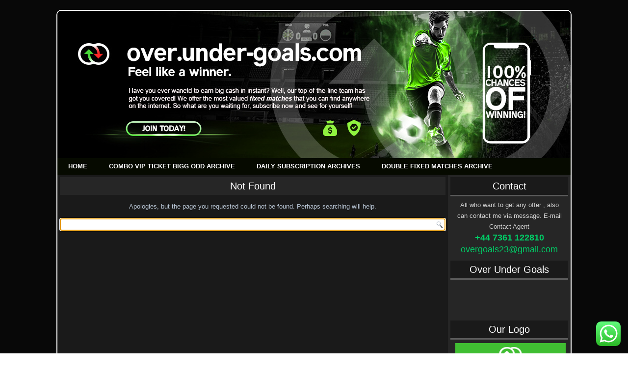

--- FILE ---
content_type: text/html; charset=UTF-8
request_url: https://over.under-goals.com/category/fixed-match-tips-free/
body_size: 14659
content:
<!DOCTYPE html>
<html lang="en-US">
<head>
<meta charset="UTF-8" />
<title>Fixed Match Tips Free Archives - FIXED MATCH Over Under GolasFIXED MATCH Over Under Golas</title>
<!-- Created by Artisteer v4.1.0.59861 -->
<!--[if lt IE 9]><script src="https://html5shiv.googlecode.com/svn/trunk/html5.js"></script><![endif]-->

<link rel="stylesheet" href="https://over.under-goals.com/wp-content/themes/overunder5/style.css" media="screen" />
<link rel="pingback" href="https://over.under-goals.com/xmlrpc.php" />
<meta name='robots' content='index, follow, max-image-preview:large, max-snippet:-1, max-video-preview:-1' />
	<style>img:is([sizes="auto" i], [sizes^="auto," i]) { contain-intrinsic-size: 3000px 1500px }</style>
	
	<!-- This site is optimized with the Yoast SEO plugin v25.8 - https://yoast.com/wordpress/plugins/seo/ -->
	<link rel="canonical" href="https://over.under-goals.com/category/fixed-match-tips-free/" />
	<meta property="og:locale" content="en_US" />
	<meta property="og:type" content="article" />
	<meta property="og:title" content="Fixed Match Tips Free Archives - FIXED MATCH Over Under Golas" />
	<meta property="og:url" content="https://over.under-goals.com/category/fixed-match-tips-free/" />
	<meta property="og:site_name" content="FIXED MATCH Over Under Golas" />
	<meta name="twitter:card" content="summary_large_image" />
	<script type="application/ld+json" class="yoast-schema-graph">{"@context":"https://schema.org","@graph":[{"@type":"CollectionPage","@id":"https://over.under-goals.com/category/fixed-match-tips-free/","url":"https://over.under-goals.com/category/fixed-match-tips-free/","name":"Fixed Match Tips Free Archives - FIXED MATCH Over Under Golas","isPartOf":{"@id":"https://over.under-goals.com/#website"},"breadcrumb":{"@id":"https://over.under-goals.com/category/fixed-match-tips-free/#breadcrumb"},"inLanguage":"en-US"},{"@type":"BreadcrumbList","@id":"https://over.under-goals.com/category/fixed-match-tips-free/#breadcrumb","itemListElement":[{"@type":"ListItem","position":1,"name":"Home","item":"https://over.under-goals.com/"},{"@type":"ListItem","position":2,"name":"Fixed Match Tips Free"}]},{"@type":"WebSite","@id":"https://over.under-goals.com/#website","url":"https://over.under-goals.com/","name":"FIXED MATCH Over Under Golas","description":"Best Fixed Matches Site, Football Fixed Match, Match Predictions 100 Sure, Football Tips1x2, Correct Score Matches Fixed","potentialAction":[{"@type":"SearchAction","target":{"@type":"EntryPoint","urlTemplate":"https://over.under-goals.com/?s={search_term_string}"},"query-input":{"@type":"PropertyValueSpecification","valueRequired":true,"valueName":"search_term_string"}}],"inLanguage":"en-US"}]}</script>
	<!-- / Yoast SEO plugin. -->


<link rel="alternate" type="application/rss+xml" title="FIXED MATCH Over Under Golas &raquo; Feed" href="https://over.under-goals.com/feed/" />
<link rel="alternate" type="application/rss+xml" title="FIXED MATCH Over Under Golas &raquo; Comments Feed" href="https://over.under-goals.com/comments/feed/" />
<link rel="alternate" type="application/rss+xml" title="FIXED MATCH Over Under Golas &raquo; Fixed Match Tips Free Category Feed" href="https://over.under-goals.com/category/fixed-match-tips-free/feed/" />
<script type="text/javascript">
/* <![CDATA[ */
window._wpemojiSettings = {"baseUrl":"https:\/\/s.w.org\/images\/core\/emoji\/16.0.1\/72x72\/","ext":".png","svgUrl":"https:\/\/s.w.org\/images\/core\/emoji\/16.0.1\/svg\/","svgExt":".svg","source":{"concatemoji":"https:\/\/over.under-goals.com\/wp-includes\/js\/wp-emoji-release.min.js?ver=6.8.3"}};
/*! This file is auto-generated */
!function(s,n){var o,i,e;function c(e){try{var t={supportTests:e,timestamp:(new Date).valueOf()};sessionStorage.setItem(o,JSON.stringify(t))}catch(e){}}function p(e,t,n){e.clearRect(0,0,e.canvas.width,e.canvas.height),e.fillText(t,0,0);var t=new Uint32Array(e.getImageData(0,0,e.canvas.width,e.canvas.height).data),a=(e.clearRect(0,0,e.canvas.width,e.canvas.height),e.fillText(n,0,0),new Uint32Array(e.getImageData(0,0,e.canvas.width,e.canvas.height).data));return t.every(function(e,t){return e===a[t]})}function u(e,t){e.clearRect(0,0,e.canvas.width,e.canvas.height),e.fillText(t,0,0);for(var n=e.getImageData(16,16,1,1),a=0;a<n.data.length;a++)if(0!==n.data[a])return!1;return!0}function f(e,t,n,a){switch(t){case"flag":return n(e,"\ud83c\udff3\ufe0f\u200d\u26a7\ufe0f","\ud83c\udff3\ufe0f\u200b\u26a7\ufe0f")?!1:!n(e,"\ud83c\udde8\ud83c\uddf6","\ud83c\udde8\u200b\ud83c\uddf6")&&!n(e,"\ud83c\udff4\udb40\udc67\udb40\udc62\udb40\udc65\udb40\udc6e\udb40\udc67\udb40\udc7f","\ud83c\udff4\u200b\udb40\udc67\u200b\udb40\udc62\u200b\udb40\udc65\u200b\udb40\udc6e\u200b\udb40\udc67\u200b\udb40\udc7f");case"emoji":return!a(e,"\ud83e\udedf")}return!1}function g(e,t,n,a){var r="undefined"!=typeof WorkerGlobalScope&&self instanceof WorkerGlobalScope?new OffscreenCanvas(300,150):s.createElement("canvas"),o=r.getContext("2d",{willReadFrequently:!0}),i=(o.textBaseline="top",o.font="600 32px Arial",{});return e.forEach(function(e){i[e]=t(o,e,n,a)}),i}function t(e){var t=s.createElement("script");t.src=e,t.defer=!0,s.head.appendChild(t)}"undefined"!=typeof Promise&&(o="wpEmojiSettingsSupports",i=["flag","emoji"],n.supports={everything:!0,everythingExceptFlag:!0},e=new Promise(function(e){s.addEventListener("DOMContentLoaded",e,{once:!0})}),new Promise(function(t){var n=function(){try{var e=JSON.parse(sessionStorage.getItem(o));if("object"==typeof e&&"number"==typeof e.timestamp&&(new Date).valueOf()<e.timestamp+604800&&"object"==typeof e.supportTests)return e.supportTests}catch(e){}return null}();if(!n){if("undefined"!=typeof Worker&&"undefined"!=typeof OffscreenCanvas&&"undefined"!=typeof URL&&URL.createObjectURL&&"undefined"!=typeof Blob)try{var e="postMessage("+g.toString()+"("+[JSON.stringify(i),f.toString(),p.toString(),u.toString()].join(",")+"));",a=new Blob([e],{type:"text/javascript"}),r=new Worker(URL.createObjectURL(a),{name:"wpTestEmojiSupports"});return void(r.onmessage=function(e){c(n=e.data),r.terminate(),t(n)})}catch(e){}c(n=g(i,f,p,u))}t(n)}).then(function(e){for(var t in e)n.supports[t]=e[t],n.supports.everything=n.supports.everything&&n.supports[t],"flag"!==t&&(n.supports.everythingExceptFlag=n.supports.everythingExceptFlag&&n.supports[t]);n.supports.everythingExceptFlag=n.supports.everythingExceptFlag&&!n.supports.flag,n.DOMReady=!1,n.readyCallback=function(){n.DOMReady=!0}}).then(function(){return e}).then(function(){var e;n.supports.everything||(n.readyCallback(),(e=n.source||{}).concatemoji?t(e.concatemoji):e.wpemoji&&e.twemoji&&(t(e.twemoji),t(e.wpemoji)))}))}((window,document),window._wpemojiSettings);
/* ]]> */
</script>

<link rel='stylesheet' id='ht_ctc_main_css-css' href='https://over.under-goals.com/wp-content/plugins/click-to-chat-for-whatsapp/new/inc/assets/css/main.css?ver=4.28' type='text/css' media='all' />
<style id='wp-emoji-styles-inline-css' type='text/css'>

	img.wp-smiley, img.emoji {
		display: inline !important;
		border: none !important;
		box-shadow: none !important;
		height: 1em !important;
		width: 1em !important;
		margin: 0 0.07em !important;
		vertical-align: -0.1em !important;
		background: none !important;
		padding: 0 !important;
	}
</style>
<link rel='stylesheet' id='wp-block-library-css' href='https://over.under-goals.com/wp-includes/css/dist/block-library/style.min.css?ver=6.8.3' type='text/css' media='all' />
<style id='classic-theme-styles-inline-css' type='text/css'>
/*! This file is auto-generated */
.wp-block-button__link{color:#fff;background-color:#32373c;border-radius:9999px;box-shadow:none;text-decoration:none;padding:calc(.667em + 2px) calc(1.333em + 2px);font-size:1.125em}.wp-block-file__button{background:#32373c;color:#fff;text-decoration:none}
</style>
<style id='global-styles-inline-css' type='text/css'>
:root{--wp--preset--aspect-ratio--square: 1;--wp--preset--aspect-ratio--4-3: 4/3;--wp--preset--aspect-ratio--3-4: 3/4;--wp--preset--aspect-ratio--3-2: 3/2;--wp--preset--aspect-ratio--2-3: 2/3;--wp--preset--aspect-ratio--16-9: 16/9;--wp--preset--aspect-ratio--9-16: 9/16;--wp--preset--color--black: #000000;--wp--preset--color--cyan-bluish-gray: #abb8c3;--wp--preset--color--white: #ffffff;--wp--preset--color--pale-pink: #f78da7;--wp--preset--color--vivid-red: #cf2e2e;--wp--preset--color--luminous-vivid-orange: #ff6900;--wp--preset--color--luminous-vivid-amber: #fcb900;--wp--preset--color--light-green-cyan: #7bdcb5;--wp--preset--color--vivid-green-cyan: #00d084;--wp--preset--color--pale-cyan-blue: #8ed1fc;--wp--preset--color--vivid-cyan-blue: #0693e3;--wp--preset--color--vivid-purple: #9b51e0;--wp--preset--gradient--vivid-cyan-blue-to-vivid-purple: linear-gradient(135deg,rgba(6,147,227,1) 0%,rgb(155,81,224) 100%);--wp--preset--gradient--light-green-cyan-to-vivid-green-cyan: linear-gradient(135deg,rgb(122,220,180) 0%,rgb(0,208,130) 100%);--wp--preset--gradient--luminous-vivid-amber-to-luminous-vivid-orange: linear-gradient(135deg,rgba(252,185,0,1) 0%,rgba(255,105,0,1) 100%);--wp--preset--gradient--luminous-vivid-orange-to-vivid-red: linear-gradient(135deg,rgba(255,105,0,1) 0%,rgb(207,46,46) 100%);--wp--preset--gradient--very-light-gray-to-cyan-bluish-gray: linear-gradient(135deg,rgb(238,238,238) 0%,rgb(169,184,195) 100%);--wp--preset--gradient--cool-to-warm-spectrum: linear-gradient(135deg,rgb(74,234,220) 0%,rgb(151,120,209) 20%,rgb(207,42,186) 40%,rgb(238,44,130) 60%,rgb(251,105,98) 80%,rgb(254,248,76) 100%);--wp--preset--gradient--blush-light-purple: linear-gradient(135deg,rgb(255,206,236) 0%,rgb(152,150,240) 100%);--wp--preset--gradient--blush-bordeaux: linear-gradient(135deg,rgb(254,205,165) 0%,rgb(254,45,45) 50%,rgb(107,0,62) 100%);--wp--preset--gradient--luminous-dusk: linear-gradient(135deg,rgb(255,203,112) 0%,rgb(199,81,192) 50%,rgb(65,88,208) 100%);--wp--preset--gradient--pale-ocean: linear-gradient(135deg,rgb(255,245,203) 0%,rgb(182,227,212) 50%,rgb(51,167,181) 100%);--wp--preset--gradient--electric-grass: linear-gradient(135deg,rgb(202,248,128) 0%,rgb(113,206,126) 100%);--wp--preset--gradient--midnight: linear-gradient(135deg,rgb(2,3,129) 0%,rgb(40,116,252) 100%);--wp--preset--font-size--small: 13px;--wp--preset--font-size--medium: 20px;--wp--preset--font-size--large: 36px;--wp--preset--font-size--x-large: 42px;--wp--preset--spacing--20: 0.44rem;--wp--preset--spacing--30: 0.67rem;--wp--preset--spacing--40: 1rem;--wp--preset--spacing--50: 1.5rem;--wp--preset--spacing--60: 2.25rem;--wp--preset--spacing--70: 3.38rem;--wp--preset--spacing--80: 5.06rem;--wp--preset--shadow--natural: 6px 6px 9px rgba(0, 0, 0, 0.2);--wp--preset--shadow--deep: 12px 12px 50px rgba(0, 0, 0, 0.4);--wp--preset--shadow--sharp: 6px 6px 0px rgba(0, 0, 0, 0.2);--wp--preset--shadow--outlined: 6px 6px 0px -3px rgba(255, 255, 255, 1), 6px 6px rgba(0, 0, 0, 1);--wp--preset--shadow--crisp: 6px 6px 0px rgba(0, 0, 0, 1);}:where(.is-layout-flex){gap: 0.5em;}:where(.is-layout-grid){gap: 0.5em;}body .is-layout-flex{display: flex;}.is-layout-flex{flex-wrap: wrap;align-items: center;}.is-layout-flex > :is(*, div){margin: 0;}body .is-layout-grid{display: grid;}.is-layout-grid > :is(*, div){margin: 0;}:where(.wp-block-columns.is-layout-flex){gap: 2em;}:where(.wp-block-columns.is-layout-grid){gap: 2em;}:where(.wp-block-post-template.is-layout-flex){gap: 1.25em;}:where(.wp-block-post-template.is-layout-grid){gap: 1.25em;}.has-black-color{color: var(--wp--preset--color--black) !important;}.has-cyan-bluish-gray-color{color: var(--wp--preset--color--cyan-bluish-gray) !important;}.has-white-color{color: var(--wp--preset--color--white) !important;}.has-pale-pink-color{color: var(--wp--preset--color--pale-pink) !important;}.has-vivid-red-color{color: var(--wp--preset--color--vivid-red) !important;}.has-luminous-vivid-orange-color{color: var(--wp--preset--color--luminous-vivid-orange) !important;}.has-luminous-vivid-amber-color{color: var(--wp--preset--color--luminous-vivid-amber) !important;}.has-light-green-cyan-color{color: var(--wp--preset--color--light-green-cyan) !important;}.has-vivid-green-cyan-color{color: var(--wp--preset--color--vivid-green-cyan) !important;}.has-pale-cyan-blue-color{color: var(--wp--preset--color--pale-cyan-blue) !important;}.has-vivid-cyan-blue-color{color: var(--wp--preset--color--vivid-cyan-blue) !important;}.has-vivid-purple-color{color: var(--wp--preset--color--vivid-purple) !important;}.has-black-background-color{background-color: var(--wp--preset--color--black) !important;}.has-cyan-bluish-gray-background-color{background-color: var(--wp--preset--color--cyan-bluish-gray) !important;}.has-white-background-color{background-color: var(--wp--preset--color--white) !important;}.has-pale-pink-background-color{background-color: var(--wp--preset--color--pale-pink) !important;}.has-vivid-red-background-color{background-color: var(--wp--preset--color--vivid-red) !important;}.has-luminous-vivid-orange-background-color{background-color: var(--wp--preset--color--luminous-vivid-orange) !important;}.has-luminous-vivid-amber-background-color{background-color: var(--wp--preset--color--luminous-vivid-amber) !important;}.has-light-green-cyan-background-color{background-color: var(--wp--preset--color--light-green-cyan) !important;}.has-vivid-green-cyan-background-color{background-color: var(--wp--preset--color--vivid-green-cyan) !important;}.has-pale-cyan-blue-background-color{background-color: var(--wp--preset--color--pale-cyan-blue) !important;}.has-vivid-cyan-blue-background-color{background-color: var(--wp--preset--color--vivid-cyan-blue) !important;}.has-vivid-purple-background-color{background-color: var(--wp--preset--color--vivid-purple) !important;}.has-black-border-color{border-color: var(--wp--preset--color--black) !important;}.has-cyan-bluish-gray-border-color{border-color: var(--wp--preset--color--cyan-bluish-gray) !important;}.has-white-border-color{border-color: var(--wp--preset--color--white) !important;}.has-pale-pink-border-color{border-color: var(--wp--preset--color--pale-pink) !important;}.has-vivid-red-border-color{border-color: var(--wp--preset--color--vivid-red) !important;}.has-luminous-vivid-orange-border-color{border-color: var(--wp--preset--color--luminous-vivid-orange) !important;}.has-luminous-vivid-amber-border-color{border-color: var(--wp--preset--color--luminous-vivid-amber) !important;}.has-light-green-cyan-border-color{border-color: var(--wp--preset--color--light-green-cyan) !important;}.has-vivid-green-cyan-border-color{border-color: var(--wp--preset--color--vivid-green-cyan) !important;}.has-pale-cyan-blue-border-color{border-color: var(--wp--preset--color--pale-cyan-blue) !important;}.has-vivid-cyan-blue-border-color{border-color: var(--wp--preset--color--vivid-cyan-blue) !important;}.has-vivid-purple-border-color{border-color: var(--wp--preset--color--vivid-purple) !important;}.has-vivid-cyan-blue-to-vivid-purple-gradient-background{background: var(--wp--preset--gradient--vivid-cyan-blue-to-vivid-purple) !important;}.has-light-green-cyan-to-vivid-green-cyan-gradient-background{background: var(--wp--preset--gradient--light-green-cyan-to-vivid-green-cyan) !important;}.has-luminous-vivid-amber-to-luminous-vivid-orange-gradient-background{background: var(--wp--preset--gradient--luminous-vivid-amber-to-luminous-vivid-orange) !important;}.has-luminous-vivid-orange-to-vivid-red-gradient-background{background: var(--wp--preset--gradient--luminous-vivid-orange-to-vivid-red) !important;}.has-very-light-gray-to-cyan-bluish-gray-gradient-background{background: var(--wp--preset--gradient--very-light-gray-to-cyan-bluish-gray) !important;}.has-cool-to-warm-spectrum-gradient-background{background: var(--wp--preset--gradient--cool-to-warm-spectrum) !important;}.has-blush-light-purple-gradient-background{background: var(--wp--preset--gradient--blush-light-purple) !important;}.has-blush-bordeaux-gradient-background{background: var(--wp--preset--gradient--blush-bordeaux) !important;}.has-luminous-dusk-gradient-background{background: var(--wp--preset--gradient--luminous-dusk) !important;}.has-pale-ocean-gradient-background{background: var(--wp--preset--gradient--pale-ocean) !important;}.has-electric-grass-gradient-background{background: var(--wp--preset--gradient--electric-grass) !important;}.has-midnight-gradient-background{background: var(--wp--preset--gradient--midnight) !important;}.has-small-font-size{font-size: var(--wp--preset--font-size--small) !important;}.has-medium-font-size{font-size: var(--wp--preset--font-size--medium) !important;}.has-large-font-size{font-size: var(--wp--preset--font-size--large) !important;}.has-x-large-font-size{font-size: var(--wp--preset--font-size--x-large) !important;}
:where(.wp-block-post-template.is-layout-flex){gap: 1.25em;}:where(.wp-block-post-template.is-layout-grid){gap: 1.25em;}
:where(.wp-block-columns.is-layout-flex){gap: 2em;}:where(.wp-block-columns.is-layout-grid){gap: 2em;}
:root :where(.wp-block-pullquote){font-size: 1.5em;line-height: 1.6;}
</style>
<!--[if lte IE 7]>
<link rel='stylesheet' id='style.ie7.css-css' href='https://over.under-goals.com/wp-content/themes/overunder5/style.ie7.css?ver=6.8.3' type='text/css' media='screen' />
<![endif]-->
<script type="text/javascript" src="https://over.under-goals.com/wp-content/themes/overunder5/jquery.js?ver=6.8.3" id="jquery-js"></script>
<script type="text/javascript" src="https://over.under-goals.com/wp-content/themes/overunder5/script.js?ver=6.8.3" id="script.js-js"></script>
<link rel="https://api.w.org/" href="https://over.under-goals.com/wp-json/" /><link rel="alternate" title="JSON" type="application/json" href="https://over.under-goals.com/wp-json/wp/v2/categories/721" /><link rel="EditURI" type="application/rsd+xml" title="RSD" href="https://over.under-goals.com/xmlrpc.php?rsd" />
<link rel="icon" href="https://over.under-goals.com/wp-content/uploads/2020/02/favico.jpg" sizes="32x32" />
<link rel="icon" href="https://over.under-goals.com/wp-content/uploads/2020/02/favico.jpg" sizes="192x192" />
<link rel="apple-touch-icon" href="https://over.under-goals.com/wp-content/uploads/2020/02/favico.jpg" />
<meta name="msapplication-TileImage" content="https://over.under-goals.com/wp-content/uploads/2020/02/favico.jpg" />
</head>
<body class="archive category category-fixed-match-tips-free category-721 wp-theme-overunder5">

<div id="art-main">
    <div class="art-sheet clearfix">

<header class="art-header">


    <div class="art-shapes">

            </div>




                
                    
</header>

<nav class="art-nav">
    
<ul class="art-hmenu">
	<li class="menu-item-home"><a href="https://over.under-goals.com" title="Home">Home</a>
	</li>
	<li class="menu-item-365"><a href="https://over.under-goals.com/vip-ticket-archives-goals-matches/" title="COMBO VIP TICKET BIGG ODD ARCHIVE">COMBO VIP TICKET BIGG ODD ARCHIVE</a>
	</li>
	<li class="menu-item-6680"><a href="https://over.under-goals.com/daily-subscription-archives/" title="DAILY SUBSCRIPTION ARCHIVES">DAILY SUBSCRIPTION ARCHIVES</a>
	</li>
	<li class="menu-item-50"><a href="https://over.under-goals.com/over-goals-archives-doubles/" title="DOUBLE FIXED MATCHES ARCHIVE">DOUBLE FIXED MATCHES ARCHIVE</a>
	</li>
</ul>
 
    </nav>
<div class="art-layout-wrapper">
                <div class="art-content-layout">
                    <div class="art-content-layout-row">
                        <div class="art-layout-cell art-content">
							<article class="art-post art-article ">
                                <div class="art-postmetadataheader"><h2 class="art-postheader">Not Found</h2></div>                                                                <div class="art-postcontent clearfix"><p class="center">Apologies, but the page you requested could not be found. Perhaps searching will help.</p>
<form class="art-search" method="get" name="searchform" action="https://over.under-goals.com/">
	<input name="s" type="text" value="" />
	<input class="art-search-button" type="submit" value="" />
</form><script type="text/javascript">jQuery('div.art-content input[name="s"]').focus();</script></div>


</article>
				

                        </div>
                        

<div class="art-layout-cell art-sidebar1"><div  id="text-4" class="art-block widget widget_text  clearfix">
        <div class="art-blockheader">
            <div class="t">Contact</div>
        </div><div class="art-blockcontent">			<div class="textwidget"><p style="text-align: center;"><span style="color: #d3d3d3;">All who want to get any offer , also can contact me via message. E-mail Contact Agent</span></p>
<p style="text-align: center;"><span style="color: #00cc66;"><span style="font-size: 18px;"><strong>+44 7361 122810</strong><br />
overgoals23@gmail.com<br />
</span></span></p>
</div>
		</div>
</div><div  id="text-7" class="art-block widget widget_text  clearfix">
        <div class="art-blockheader">
            <div class="t">Over Under Goals</div>
        </div><div class="art-blockcontent">			<div class="textwidget"><p> <!-- Histats.com  START  (aync)--><br />
<script type="text/javascript">var _Hasync= _Hasync|| [];
_Hasync.push(['Histats.start', '1,4368650,4,0,0,0,00010000']);
_Hasync.push(['Histats.fasi', '1']);
_Hasync.push(['Histats.track_hits', '']);
(function() {
var hs = document.createElement('script'); hs.type = 'text/javascript'; hs.async = true;
hs.src = ('//s10.histats.com/js15_as.js');
(document.getElementsByTagName('head')[0] || document.getElementsByTagName('body')[0]).appendChild(hs);
})();</script><br />
<noscript><a href="/" target="_blank"><img decoding="async"  src="//sstatic1.histats.com/0.gif?4368650&#038;101" alt="free stats" border="0"></a></noscript><br />
<!-- Histats.com  END  --></p>
</div>
		</div>
</div><div  id="text-2" class="art-block widget widget_text  clearfix">
        <div class="art-blockheader">
            <div class="t">Our Logo</div>
        </div><div class="art-blockcontent">			<div class="textwidget"><p style="text-align: center;"><a href="http://over.under-goals.com/" target="_blank" rel="noopener"><img decoding="async" style="width: 225px; height: 75px;" src="https://i.imgur.com/FEctCqf.gif" alt="Over Under Goals Predictions" /></a></p>
</div>
		</div>
</div><div  id="text-6" class="art-block widget widget_text  clearfix">
        <div class="art-blockheader">
            <div class="t">Testimonials</div>
        </div><div class="art-blockcontent">			<div class="textwidget"><div class="textwidget">
<p>
		<span style="color:#D3D3D3;"><img decoding="async" alt="Herbert Winkler" src="https://www.happywinningtips1x2.com/img/user1.png" style="float: left; width: 37px; height: 37px;" /><img decoding="async" src="http://i.imgur.com/I4IOtOW.png" style="width: 13px; height: 11px;" />&nbsp;Been looking at any way possible to make profits with football betting and I finally found Connor! This guy has been making me a lot of money, and now I can say with certainty that I found the real deal. I sincerely hope your employer doesnt find this site !</span>
	</p>
<p>
		<span style="color:#D3D3D3;"><strong>Richie, (Canada)</strong></span><br />
		&nbsp;
	</p>
<p>
		<span style="color:#D3D3D3;"><img decoding="async" alt="Hans Moller" src="https://www.happywinningtips1x2.com/img/user3.png" style="width: 37px; height: 37px; float: left;" /><img decoding="async" src="http://i.imgur.com/I4IOtOW.png" style="width: 13px; height: 11px;" />&nbsp;It is good to know that there are people like Connor on the &quot;inside&quot; who want to help us punters. During all of my sports betting, I have never been able to do better than breaking even. Finally I have been able to win daily with Connor&#39;s insider tips. This guy&#39;s information is spot on !</span>
	</p>
<p>
		<span style="color:#D3D3D3;"><strong>Jim, (UK)</strong></span><br />
		&nbsp;
	</p>
<p>
		<span style="color:#D3D3D3;"><img decoding="async" alt="Louis Varga" src="https://www.happywinningtips1x2.com/img/user5.png" style="float: left;" /><img decoding="async" src="http://i.imgur.com/I4IOtOW.png" style="width: 13px; height: 11px;" />&nbsp;Recommended completely. If you want to start making profits, this is definitely the way to go with sports betting. Hats down to you Connor and be careful cause you are probably making a lot of bookmakers angry !</span>
	</p>
<p>
		<span style="color:#D3D3D3;"><strong>Cees, (Netherlands)</strong></span><br />
		&nbsp;
	</p>
<p>
		<span style="color:#D3D3D3;"><img decoding="async" alt="David Dupont" src="https://www.happywinningtips1x2.com/img/user4.png" style="float: left;" /><img decoding="async" src="http://i.imgur.com/I4IOtOW.png" style="width: 13px; height: 11px;" />&nbsp;Take advantage of this while you can. This guy&#39;s tips have earned me a ton of money and I would not be nearly as well off as I am today without him. Connor&#39;s been the best thing to happen to me.</span>
	</p>
<p>
		<span style="color:#D3D3D3;"><strong>Jason, (Kenya)</strong></span><br />
		&nbsp;
	</p>
<p>
		<span style="color:#D3D3D3;"><img decoding="async" alt="Ace Haas" src="https://www.happywinningtips1x2.com/img/user2.png" style="float: left;" /><img decoding="async" src="http://i.imgur.com/I4IOtOW.png" style="width: 13px; height: 11px;" />&nbsp;I dont know how he does it but his tips are top notch, amazing results. I get the latest info from Connor and it has helped me to get a long way in repairing my bankroll.</span>
	</p>
<p>
		<span style="color:#D3D3D3;"><strong>Hans, (Denmark)</strong></span><br />
		&nbsp;
	</p>
<p>
		<span style="color:#D3D3D3;"><img decoding="async" alt="Max Rizzo" src="https://www.happywinningtips1x2.com/img/user7.png" style="float: left;" /><img decoding="async" src="http://i.imgur.com/I4IOtOW.png" style="width: 13px; height: 11px;" />&nbsp;I am a professional sports bettor, but your tips Connor make me look like a baby ! I still can&#39;t believe it, but if it is making me money, I&#39;ll take it!</span>
	</p>
<p>
		<span style="color:#D3D3D3;"><strong>Gregory, (Scotland)</strong></span>
	</p>
</div>
</div>
		</div>
</div><div  id="text-5" class="art-block widget widget_text  clearfix">
        <div class="art-blockheader">
            <div class="t">Benefits</div>
        </div><div class="art-blockcontent">			<div class="textwidget"><div class="textwidget">
<p>
		<img decoding="async" alt="Fixed Matches" src="https://i.imgur.com/VzNdzE3.png" style="width: 50px; height: 50px; float: left;" />
	</p>
<p>
		&nbsp;<span style="font-size:14px;">High Accuracy<br />
		&nbsp;Accumulator Tips</span>
	</p>
<p>
		&nbsp;
	</p>
<p>
		<img decoding="async" alt="best fixed matches" src="https://i.imgur.com/wDvI3DK.png" style="height: 50px; width: 50px; float: left;" />
	</p>
<p>
		<span style="font-size:14px;">&nbsp;Proven Track<br />
		&nbsp;Record of Success</span>
	</p>
<p>
		&nbsp;
	</p>
<p>
		<img decoding="async" alt="sure fixed matches" src="https://i.imgur.com/ciPzgP2.png" style="height: 50px; width: 50px; float: left;" />
	</p>
<p>
		&nbsp;<span style="font-size:14px;">Instant Access<br />
		&nbsp;After Payment</span>
	</p>
<p>
		&nbsp;
	</p>
<p>
		<img decoding="async" alt="daily fixed matches" src="https://i.imgur.com/e2sd7Su.png" style="height: 50px; width: 50px; float: left;" />
	</p>
<p>
		&nbsp;<span style="font-size:14px;">Put The Odds<br />
		&nbsp;In Your Favor</span>
	</p>
</div>
</div>
		</div>
</div><div  id="categories-3" class="art-block widget widget_categories  clearfix">
        <div class="art-blockheader">
            <div class="t">Categories</div>
        </div><div class="art-blockcontent">
			<ul>
					<li class="cat-item cat-item-600"><a href="https://over.under-goals.com/category/100-winning-fixed-matches-tips/">100 Winning Fixed Matches Tips</a>
</li>
	<li class="cat-item cat-item-50"><a href="https://over.under-goals.com/category/archive-combined-matches-goals-predictions/">ARCHIVE COMBINED MATCHES GOALS PREDICTIONS</a>
</li>
	<li class="cat-item cat-item-784"><a href="https://over.under-goals.com/category/daily-over-goals-fixed-matches/">Daily Over Goals Fixed Matches</a>
</li>
	<li class="cat-item cat-item-45"><a href="https://over.under-goals.com/category/double-fixed-matches-half-time-full-time/">Double Fixed Matches Half Time Full Time</a>
</li>
	<li class="cat-item cat-item-2"><a href="https://over.under-goals.com/category/fixed-matches/">Fixed Matches</a>
</li>
	<li class="cat-item cat-item-31"><a href="https://over.under-goals.com/category/fixed-matches-big-odds/">Fixed Matches Big Odds</a>
</li>
	<li class="cat-item cat-item-783"><a href="https://over.under-goals.com/category/free-over-under-goals/">FREE OVER UNDER GOALS</a>
</li>
	<li class="cat-item cat-item-778"><a href="https://over.under-goals.com/category/over-6-5-goals-offer-100-sure/">Over 6.5 Goals Offer 100% Sure</a>
</li>
	<li class="cat-item cat-item-779"><a href="https://over.under-goals.com/category/previous-fixed-matches/">PREVIOUS FIXED MATCHES</a>
</li>
			</ul>

			</div>
</div><div  id="tag_cloud-2" class="art-block widget widget_tag_cloud  clearfix">
        <div class="art-blockheader">
            <div class="t">Tags</div>
        </div><div class="art-blockcontent"><div class="tagcloud"><a href="https://over.under-goals.com/tag/1x2-fixed-matches/" class="tag-cloud-link tag-link-410 tag-link-position-1" style="font-size: 8pt;" aria-label="1x2 fixed matches (1 item)">1x2 fixed matches</a>
<a href="https://over.under-goals.com/tag/100-secure-fixed-matches/" class="tag-cloud-link tag-link-782 tag-link-position-2" style="font-size: 8pt;" aria-label="100% secure fixed matches (1 item)">100% secure fixed matches</a>
<a href="https://over.under-goals.com/tag/best-fixed-match/" class="tag-cloud-link tag-link-91 tag-link-position-3" style="font-size: 8pt;" aria-label="best fixed match (1 item)">best fixed match</a>
<a href="https://over.under-goals.com/tag/best-fixed-matches/" class="tag-cloud-link tag-link-20 tag-link-position-4" style="font-size: 18.5pt;" aria-label="best fixed matches (3 items)">best fixed matches</a>
<a href="https://over.under-goals.com/tag/best-fixed-matches-1x2/" class="tag-cloud-link tag-link-34 tag-link-position-5" style="font-size: 8pt;" aria-label="best fixed matches 1x2 (1 item)">best fixed matches 1x2</a>
<a href="https://over.under-goals.com/tag/best-football-site-fixed-match/" class="tag-cloud-link tag-link-27 tag-link-position-6" style="font-size: 8pt;" aria-label="best football site fixed match (1 item)">best football site fixed match</a>
<a href="https://over.under-goals.com/tag/best-tips-1x2/" class="tag-cloud-link tag-link-81 tag-link-position-7" style="font-size: 18.5pt;" aria-label="best tips 1x2 (3 items)">best tips 1x2</a>
<a href="https://over.under-goals.com/tag/betting-fixed-matches/" class="tag-cloud-link tag-link-389 tag-link-position-8" style="font-size: 8pt;" aria-label="betting fixed matches (1 item)">betting fixed matches</a>
<a href="https://over.under-goals.com/tag/betting-tips/" class="tag-cloud-link tag-link-179 tag-link-position-9" style="font-size: 8pt;" aria-label="betting tips (1 item)">betting tips</a>
<a href="https://over.under-goals.com/tag/buy-fixed-matches/" class="tag-cloud-link tag-link-29 tag-link-position-10" style="font-size: 8pt;" aria-label="buy fixed matches (1 item)">buy fixed matches</a>
<a href="https://over.under-goals.com/tag/daily-over-goals-fixed-matches-fixed-matches/" class="tag-cloud-link tag-link-781 tag-link-position-11" style="font-size: 8pt;" aria-label="Daily Over Goals Fixed Matches. fixed matches (1 item)">Daily Over Goals Fixed Matches. fixed matches</a>
<a href="https://over.under-goals.com/tag/fixed-match/" class="tag-cloud-link tag-link-44 tag-link-position-12" style="font-size: 22pt;" aria-label="fixed match (4 items)">fixed match</a>
<a href="https://over.under-goals.com/tag/fixed-matches/" class="tag-cloud-link tag-link-6 tag-link-position-13" style="font-size: 18.5pt;" aria-label="fixed matches (3 items)">fixed matches</a>
<a href="https://over.under-goals.com/tag/fixed-matches-100-sure/" class="tag-cloud-link tag-link-140 tag-link-position-14" style="font-size: 14.3pt;" aria-label="fixed matches 100 sure (2 items)">fixed matches 100 sure</a>
<a href="https://over.under-goals.com/tag/fixed-matches-big-odds/" class="tag-cloud-link tag-link-32 tag-link-position-15" style="font-size: 8pt;" aria-label="Fixed Matches Big Odds (1 item)">Fixed Matches Big Odds</a>
<a href="https://over.under-goals.com/tag/fixed-match-tips/" class="tag-cloud-link tag-link-219 tag-link-position-16" style="font-size: 8pt;" aria-label="fixed match tips (1 item)">fixed match tips</a>
<a href="https://over.under-goals.com/tag/fixed-pick-matches/" class="tag-cloud-link tag-link-767 tag-link-position-17" style="font-size: 8pt;" aria-label="Fixed Pick Matches (1 item)">Fixed Pick Matches</a>
<a href="https://over.under-goals.com/tag/fixed-pick-today/" class="tag-cloud-link tag-link-85 tag-link-position-18" style="font-size: 8pt;" aria-label="fixed pick today (1 item)">fixed pick today</a>
<a href="https://over.under-goals.com/tag/fixed-tips-today-1x2/" class="tag-cloud-link tag-link-306 tag-link-position-19" style="font-size: 8pt;" aria-label="fixed tips today 1x2 (1 item)">fixed tips today 1x2</a>
<a href="https://over.under-goals.com/tag/fixed-winning-tips/" class="tag-cloud-link tag-link-765 tag-link-position-20" style="font-size: 8pt;" aria-label="fixed winning tips (1 item)">fixed winning tips</a>
<a href="https://over.under-goals.com/tag/football-fixed/" class="tag-cloud-link tag-link-516 tag-link-position-21" style="font-size: 8pt;" aria-label="football fixed (1 item)">football fixed</a>
<a href="https://over.under-goals.com/tag/football-fixed-matches/" class="tag-cloud-link tag-link-79 tag-link-position-22" style="font-size: 18.5pt;" aria-label="football fixed matches (3 items)">football fixed matches</a>
<a href="https://over.under-goals.com/tag/free-over-under-goals/" class="tag-cloud-link tag-link-785 tag-link-position-23" style="font-size: 8pt;" aria-label="FREE OVER UNDER GOALS (1 item)">FREE OVER UNDER GOALS</a>
<a href="https://over.under-goals.com/tag/genuine-fixed-match/" class="tag-cloud-link tag-link-786 tag-link-position-24" style="font-size: 8pt;" aria-label="genuine fixed match (1 item)">genuine fixed match</a>
<a href="https://over.under-goals.com/tag/genuine-fixed-matches/" class="tag-cloud-link tag-link-42 tag-link-position-25" style="font-size: 14.3pt;" aria-label="genuine fixed matches (2 items)">genuine fixed matches</a>
<a href="https://over.under-goals.com/tag/goals-fixed-matches/" class="tag-cloud-link tag-link-649 tag-link-position-26" style="font-size: 8pt;" aria-label="goals fixed matches (1 item)">goals fixed matches</a>
<a href="https://over.under-goals.com/tag/match-predictions-1x2/" class="tag-cloud-link tag-link-28 tag-link-position-27" style="font-size: 8pt;" aria-label="match predictions 1x2 (1 item)">match predictions 1x2</a>
<a href="https://over.under-goals.com/tag/over-goals-fixed-matches/" class="tag-cloud-link tag-link-402 tag-link-position-28" style="font-size: 8pt;" aria-label="over goals fixed matches (1 item)">over goals fixed matches</a>
<a href="https://over.under-goals.com/tag/over-under-goals-fixed-matches/" class="tag-cloud-link tag-link-30 tag-link-position-29" style="font-size: 14.3pt;" aria-label="over under goals fixed matches (2 items)">over under goals fixed matches</a>
<a href="https://over.under-goals.com/tag/predictions-fixed-tips/" class="tag-cloud-link tag-link-87 tag-link-position-30" style="font-size: 8pt;" aria-label="PREDICTIONS FIXED TIPS (1 item)">PREDICTIONS FIXED TIPS</a>
<a href="https://over.under-goals.com/tag/previous-fixed-matches/" class="tag-cloud-link tag-link-780 tag-link-position-31" style="font-size: 8pt;" aria-label="PREVIOUS FIXED MATCHES (1 item)">PREVIOUS FIXED MATCHES</a>
<a href="https://over.under-goals.com/tag/real-fixed-matches/" class="tag-cloud-link tag-link-8 tag-link-position-32" style="font-size: 14.3pt;" aria-label="real fixed matches (2 items)">real fixed matches</a>
<a href="https://over.under-goals.com/tag/safe-fixed-matche/" class="tag-cloud-link tag-link-769 tag-link-position-33" style="font-size: 8pt;" aria-label="Safe Fixed Matche (1 item)">Safe Fixed Matche</a>
<a href="https://over.under-goals.com/tag/soccer-fixed-matches/" class="tag-cloud-link tag-link-33 tag-link-position-34" style="font-size: 14.3pt;" aria-label="soccer fixed matches (2 items)">soccer fixed matches</a>
<a href="https://over.under-goals.com/tag/soccer-fixed-mathces/" class="tag-cloud-link tag-link-758 tag-link-position-35" style="font-size: 8pt;" aria-label="soccer fixed mathces (1 item)">soccer fixed mathces</a>
<a href="https://over.under-goals.com/tag/sure-fixed-match/" class="tag-cloud-link tag-link-94 tag-link-position-36" style="font-size: 8pt;" aria-label="sure fixed match (1 item)">sure fixed match</a>
<a href="https://over.under-goals.com/tag/sure-fixed-matches/" class="tag-cloud-link tag-link-77 tag-link-position-37" style="font-size: 14.3pt;" aria-label="sure fixed matches (2 items)">sure fixed matches</a>
<a href="https://over.under-goals.com/tag/sure-fixed-mathces/" class="tag-cloud-link tag-link-408 tag-link-position-38" style="font-size: 8pt;" aria-label="sure fixed mathces (1 item)">sure fixed mathces</a>
<a href="https://over.under-goals.com/tag/tips-fixed-1x2/" class="tag-cloud-link tag-link-88 tag-link-position-39" style="font-size: 8pt;" aria-label="TIPS FIXED 1X2 (1 item)">TIPS FIXED 1X2</a>
<a href="https://over.under-goals.com/tag/tips-fixed-matches/" class="tag-cloud-link tag-link-224 tag-link-position-40" style="font-size: 8pt;" aria-label="tips fixed matches (1 item)">tips fixed matches</a>
<a href="https://over.under-goals.com/tag/today-fixed-matches/" class="tag-cloud-link tag-link-75 tag-link-position-41" style="font-size: 14.3pt;" aria-label="today fixed matches (2 items)">today fixed matches</a>
<a href="https://over.under-goals.com/tag/today-pick-fixed-1x2/" class="tag-cloud-link tag-link-86 tag-link-position-42" style="font-size: 8pt;" aria-label="today pick fixed 1x2 (1 item)">today pick fixed 1x2</a>
<a href="https://over.under-goals.com/tag/today-winning-fixed-tips-free/" class="tag-cloud-link tag-link-766 tag-link-position-43" style="font-size: 8pt;" aria-label="today winning fixed tips free (1 item)">today winning fixed tips free</a>
<a href="https://over.under-goals.com/tag/under-goals-fixed-match/" class="tag-cloud-link tag-link-149 tag-link-position-44" style="font-size: 8pt;" aria-label="under goals fixed match (1 item)">under goals fixed match</a>
<a href="https://over.under-goals.com/tag/vip-tips-1x2/" class="tag-cloud-link tag-link-80 tag-link-position-45" style="font-size: 14.3pt;" aria-label="vip tips 1x2 (2 items)">vip tips 1x2</a></div>
</div>
</div><div  id="text-9" class="art-block widget widget_text  clearfix">
        <div class="art-blockheader">
            <div class="t">Sure Site Fixed Match</div>
        </div><div class="art-blockcontent">			<div class="textwidget"><p>
	<span style="font-size:16px;"><span style="font-family:arial,helvetica,sans-serif;"><span style="color:#D3D3D3;">&bull; Extremely profitable &ndash; reliable 100% tips<br />
	&bull; Extra high strike rate<br />
	&bull; Stable profit &ndash; High Yield<br />
	&bull; Small number of selected picks<br />
	&bull; Free SMS &ndash; email notification<br />
	&bull; Reliable customer service </span></span></span></p>
</div>
		</div>
</div><div  id="text-8" class="art-block widget widget_text  clearfix">
        <div class="art-blockheader">
            <div class="t">Advertisements</div>
        </div><div class="art-blockcontent">			<div class="textwidget"><p style="text-align: center;">
	<img decoding="async" alt="Fixed Matches" src="https://i.imgur.com/wzWxKdN.jpg" style="width: 225px; height: 508px;" /></p>
</div>
		</div>
</div></div>
                    </div>
                </div>
            </div><footer class="art-footer"><div class="art-footer-text">

<div class="art-content-layout">
    <div class="art-content-layout-row">
    <div class="art-layout-cell" style="width: 25%">        <p style="text-align: left;"><br></p><p style="text-align: left;"><br></p><p style="text-align: left;"><img width="121" height="60" alt="" class="art-lightbox" src="https://over.under-goals.com/wp-content/themes/overunder5/images/en18logo.png"><br></p>
    </div><div class="art-layout-cell" style="width: 50%">        <p style="text-align: center;"><span style="font-size: 11px;"><span style="text-align: center;"><br></span></span></p><p><span style="font-size: 11px;"><span style="color: #5C5C5C;">Gambling involves high psychological and financial risk. Darko-tipovi.com cannot be held responsible for any loss or damage as consequence of decisions based on information, betting advices or links provided on this site. The visitor is warned to act exclusively at his own discretion and risk.</span><br></span></p><p><span style="font-size: 11px;"><br></span></p><p><br></p>
    </div><div class="art-layout-cell" style="width: 25%">        <br><img width="180" height="47" alt="" src="https://over.under-goals.com/wp-content/themes/overunder5/images/footer%20logo.png" class="">
         <span style="text-align: right;"><br>Copyright © 2020. All Rights Reserved. &nbsp;&nbsp;</span>
    </div>
    </div>
</div>



</div>
</footer>

    </div>
    <p class="art-page-footer">
        <span id="art-footnote-links">Powered by <a href="http://wordpress.org/" target="_blank">WordPress</a> and <a href="http://www.artisteer.com/?p=wordpress_themes" target="_blank">WordPress Theme</a> created with Artisteer.</span>
    </p>
</div>



<div id="wp-footer">
	<script type="speculationrules">
{"prefetch":[{"source":"document","where":{"and":[{"href_matches":"\/*"},{"not":{"href_matches":["\/wp-*.php","\/wp-admin\/*","\/wp-content\/uploads\/*","\/wp-content\/*","\/wp-content\/plugins\/*","\/wp-content\/themes\/overunder5\/*","\/*\\?(.+)"]}},{"not":{"selector_matches":"a[rel~=\"nofollow\"]"}},{"not":{"selector_matches":".no-prefetch, .no-prefetch a"}}]},"eagerness":"conservative"}]}
</script>
        <!-- Click to Chat - https://holithemes.com/plugins/click-to-chat/  v4.28 -->
          
            <div class="ht-ctc ht-ctc-chat ctc-analytics ctc_wp_desktop style-2  ht_ctc_entry_animation ht_ctc_an_entry_corner " id="ht-ctc-chat"  
                style="display: none;  position: fixed; bottom: 15px; right: 15px;"   >
                                <div class="ht_ctc_style ht_ctc_chat_style">
                <div  style="display: flex; justify-content: center; align-items: center;  " class="ctc-analytics ctc_s_2">
    <p class="ctc-analytics ctc_cta ctc_cta_stick ht-ctc-cta  ht-ctc-cta-hover " style="padding: 0px 16px; line-height: 1.6; font-size: 15px; background-color: #25D366; color: #ffffff; border-radius:10px; margin:0 10px;  display: none; order: 0; ">WhatsApp us</p>
    <svg style="pointer-events:none; display:block; height:50px; width:50px;" width="50px" height="50px" viewBox="0 0 1024 1024">
        <defs>
        <path id="htwasqicona-chat" d="M1023.941 765.153c0 5.606-.171 17.766-.508 27.159-.824 22.982-2.646 52.639-5.401 66.151-4.141 20.306-10.392 39.472-18.542 55.425-9.643 18.871-21.943 35.775-36.559 50.364-14.584 14.56-31.472 26.812-50.315 36.416-16.036 8.172-35.322 14.426-55.744 18.549-13.378 2.701-42.812 4.488-65.648 5.3-9.402.336-21.564.505-27.15.505l-504.226-.081c-5.607 0-17.765-.172-27.158-.509-22.983-.824-52.639-2.646-66.152-5.4-20.306-4.142-39.473-10.392-55.425-18.542-18.872-9.644-35.775-21.944-50.364-36.56-14.56-14.584-26.812-31.471-36.415-50.314-8.174-16.037-14.428-35.323-18.551-55.744-2.7-13.378-4.487-42.812-5.3-65.649-.334-9.401-.503-21.563-.503-27.148l.08-504.228c0-5.607.171-17.766.508-27.159.825-22.983 2.646-52.639 5.401-66.151 4.141-20.306 10.391-39.473 18.542-55.426C34.154 93.24 46.455 76.336 61.07 61.747c14.584-14.559 31.472-26.812 50.315-36.416 16.037-8.172 35.324-14.426 55.745-18.549 13.377-2.701 42.812-4.488 65.648-5.3 9.402-.335 21.565-.504 27.149-.504l504.227.081c5.608 0 17.766.171 27.159.508 22.983.825 52.638 2.646 66.152 5.401 20.305 4.141 39.472 10.391 55.425 18.542 18.871 9.643 35.774 21.944 50.363 36.559 14.559 14.584 26.812 31.471 36.415 50.315 8.174 16.037 14.428 35.323 18.551 55.744 2.7 13.378 4.486 42.812 5.3 65.649.335 9.402.504 21.564.504 27.15l-.082 504.226z"/>
        </defs>
        <linearGradient id="htwasqiconb-chat" gradientUnits="userSpaceOnUse" x1="512.001" y1=".978" x2="512.001" y2="1025.023">
            <stop offset="0" stop-color="#61fd7d"/>
            <stop offset="1" stop-color="#2bb826"/>
        </linearGradient>
        <use xlink:href="#htwasqicona-chat" overflow="visible" style="fill: url(#htwasqiconb-chat)" fill="url(#htwasqiconb-chat)"/>
        <g>
            <path style="fill: #FFFFFF;" fill="#FFF" d="M783.302 243.246c-69.329-69.387-161.529-107.619-259.763-107.658-202.402 0-367.133 164.668-367.214 367.072-.026 64.699 16.883 127.854 49.017 183.522l-52.096 190.229 194.665-51.047c53.636 29.244 114.022 44.656 175.482 44.682h.151c202.382 0 367.128-164.688 367.21-367.094.039-98.087-38.121-190.319-107.452-259.706zM523.544 808.047h-.125c-54.767-.021-108.483-14.729-155.344-42.529l-11.146-6.612-115.517 30.293 30.834-112.592-7.259-11.544c-30.552-48.579-46.688-104.729-46.664-162.379.066-168.229 136.985-305.096 305.339-305.096 81.521.031 158.154 31.811 215.779 89.482s89.342 134.332 89.312 215.859c-.066 168.243-136.984 305.118-305.209 305.118zm167.415-228.515c-9.177-4.591-54.286-26.782-62.697-29.843-8.41-3.062-14.526-4.592-20.645 4.592-6.115 9.182-23.699 29.843-29.053 35.964-5.352 6.122-10.704 6.888-19.879 2.296-9.176-4.591-38.74-14.277-73.786-45.526-27.275-24.319-45.691-54.359-51.043-63.543-5.352-9.183-.569-14.146 4.024-18.72 4.127-4.109 9.175-10.713 13.763-16.069 4.587-5.355 6.117-9.183 9.175-15.304 3.059-6.122 1.529-11.479-.765-16.07-2.293-4.591-20.644-49.739-28.29-68.104-7.447-17.886-15.013-15.466-20.645-15.747-5.346-.266-11.469-.322-17.585-.322s-16.057 2.295-24.467 11.478-32.113 31.374-32.113 76.521c0 45.147 32.877 88.764 37.465 94.885 4.588 6.122 64.699 98.771 156.741 138.502 21.892 9.45 38.982 15.094 52.308 19.322 21.98 6.979 41.982 5.995 57.793 3.634 17.628-2.633 54.284-22.189 61.932-43.615 7.646-21.427 7.646-39.791 5.352-43.617-2.294-3.826-8.41-6.122-17.585-10.714z"/>
        </g>
        </svg></div>
                </div>
            </div>
                        <span class="ht_ctc_chat_data" data-settings="{&quot;number&quot;:&quot;38971302587&quot;,&quot;pre_filled&quot;:&quot;Hello Over.Under-goals&quot;,&quot;dis_m&quot;:&quot;show&quot;,&quot;dis_d&quot;:&quot;show&quot;,&quot;css&quot;:&quot;display: none; cursor: pointer; z-index: 99999999;&quot;,&quot;pos_d&quot;:&quot;position: fixed; bottom: 15px; right: 15px;&quot;,&quot;pos_m&quot;:&quot;position: fixed; bottom: 15px; right: 15px;&quot;,&quot;side_d&quot;:&quot;right&quot;,&quot;side_m&quot;:&quot;right&quot;,&quot;schedule&quot;:&quot;no&quot;,&quot;se&quot;:150,&quot;ani&quot;:&quot;no-animation&quot;,&quot;url_target_d&quot;:&quot;_blank&quot;,&quot;ga&quot;:&quot;yes&quot;,&quot;fb&quot;:&quot;yes&quot;,&quot;webhook_format&quot;:&quot;json&quot;,&quot;g_init&quot;:&quot;default&quot;,&quot;g_an_event_name&quot;:&quot;chat: {number}&quot;,&quot;pixel_event_name&quot;:&quot;Click to Chat by HoliThemes&quot;}" data-rest="60a94f712e"></span>
            <script type="text/javascript" id="ht_ctc_app_js-js-extra">
/* <![CDATA[ */
var ht_ctc_chat_var = {"number":"38971302587","pre_filled":"Hello Over.Under-goals","dis_m":"show","dis_d":"show","css":"display: none; cursor: pointer; z-index: 99999999;","pos_d":"position: fixed; bottom: 15px; right: 15px;","pos_m":"position: fixed; bottom: 15px; right: 15px;","side_d":"right","side_m":"right","schedule":"no","se":"150","ani":"no-animation","url_target_d":"_blank","ga":"yes","fb":"yes","webhook_format":"json","g_init":"default","g_an_event_name":"chat: {number}","pixel_event_name":"Click to Chat by HoliThemes"};
var ht_ctc_variables = {"g_an_event_name":"chat: {number}","pixel_event_type":"trackCustom","pixel_event_name":"Click to Chat by HoliThemes","g_an_params":["g_an_param_1","g_an_param_2","g_an_param_3"],"g_an_param_1":{"key":"number","value":"{number}"},"g_an_param_2":{"key":"title","value":"{title}"},"g_an_param_3":{"key":"url","value":"{url}"},"pixel_params":["pixel_param_1","pixel_param_2","pixel_param_3","pixel_param_4"],"pixel_param_1":{"key":"Category","value":"Click to Chat for WhatsApp"},"pixel_param_2":{"key":"ID","value":"{number}"},"pixel_param_3":{"key":"Title","value":"{title}"},"pixel_param_4":{"key":"URL","value":"{url}"}};
/* ]]> */
</script>
<script type="text/javascript" src="https://over.under-goals.com/wp-content/plugins/click-to-chat-for-whatsapp/new/inc/assets/js/app.js?ver=4.28" id="ht_ctc_app_js-js" defer="defer" data-wp-strategy="defer"></script>
	<!-- 65 queries. 1.829 seconds. -->
</div>
</body>
</html>

      

<!-- Page cached by LiteSpeed Cache 7.6.2 on 2026-01-23 19:15:20 -->